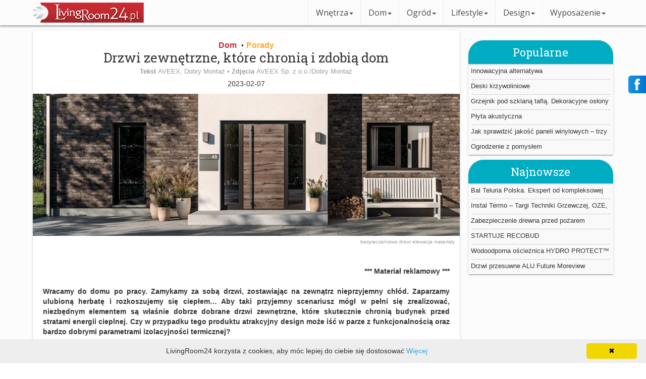

--- FILE ---
content_type: text/html; charset=UTF-8
request_url: https://livingroom24.pl/artykul/dom/drzwi-zewnetrzne-ktore-chronia-i-zdobia-dom
body_size: 10559
content:
<!doctype html>
<html lang="pl">
<head>
  <meta charset="utf-8">
  <meta name="viewport" content="width=device-width,minimum-scale=1,initial-scale=1">
  <meta http-equiv="X-UA-Compatible" content="IE=edge">
  <link rel="icon" type="image/x-icon" href="https://livingroom24.pl/assets/images/favicon.ico" />
  <title>Drzwi zewnętrzne, które chronią i zdobią dom, Dobrze dobrane rozwiązania - LivingRoom24</title>
  <link rel="amphtml" href="https://livingroom24.pl/artykul/dom/drzwi-zewnetrzne-ktore-chronia-i-zdobia-dom/amp">  <meta name="description" content="Dom, Dobrze dobrane rozwiązania: *** Materiał reklamowy ***
&nbsp;
Wracamy do domu po pracy. Zamykamy za sobą drzwi,">
  <meta name="keywords" content="wystrój, aranżacja, salon, inspiracje, wnętrza, dekoracje, meble, dom, kuchnia, oświetlenie, urządzanie, mieszkanie, design, living room">
  <script type="application/ld+json">
            {
              "@context": "http://schema.org",
              "@type": "Article",
              "mainEntityOfPage": {
                "@type": "WebPage",
                "@id": "https://livingroom24.pl/artykul/dom/drzwi-zewnetrzne-ktore-chronia-i-zdobia-dom"
            },
            "headline": "Drzwi zewnętrzne, które chronią i zdobią dom, Dom",
            "image": {
                "@type": "ImageObject",
                "url": "https://livingroom24.pl/assets/images/upload/720x241/f7dc9b6f5c641338a2a18522336930a6.jpg",
                "height": 241,
                "width": 720
            },
            "datePublished": "2023-02-07T00:00:00+01:00",
            "dateModified": "2023-02-07T00:00:00+01:00",
            "author": {
                "@type": "Person",
                "name": "AVEEX, Dobry Montaż"
            },
            "publisher": {
                "@type": "Organization",
                "name": "LivingRoom",
                "logo": {
                  "@type": "ImageObject",
                  "url": "https://livingroom24.pl/assets/images/logo_LR24.png",
                  "width": 220,
                  "height": 40
              }
          },
          "description": "*** Materiał reklamowy ***
&nbsp;
Wracamy do domu po pracy. Zamykamy za sobą drzwi, zostawiając na zewnątrz nieprzyjemny chł&oacute;d. Zaparzamy ulubioną herbatę i rozkoszujemy się"
      }
  </script><script type="application/ld+json">
        {
          "@context": "http://schema.org",
          "@type": "BreadcrumbList",
          "itemListElement": [{
            "@type": "ListItem",
            "position": 1,
            "item": {
              "@id": "https://livingroom24.pl/dom",
              "name": "Dom"
          }
      },{
                "@type": "ListItem",
                "position": 2,
                "item": {
                  "@id": "https://livingroom24.pl/dom/porady",
                  "name": "Porady"
              }
          },{
                "@type": "ListItem",
                "position": 3,
                "item": {
                  "@id": "https://livingroom24.pl/artykul/dom/drzwi-zewnetrzne-ktore-chronia-i-zdobia-dom",
                  "name": "Drzwi zewnętrzne, które chronią i zdobią dom, Dobrze dobrane rozwiązania - LivingRoom24"
              }
          }]}</script>  <link href="https://fonts.googleapis.com/css?family=Roboto+Slab&amp;subset=latin-ext" rel="stylesheet"> 
  <link href="https://fonts.googleapis.com/css?family=Open+Sans&amp;subset=latin-ext" rel="stylesheet">
  <link rel="stylesheet" href="https://livingroom24.pl/assets/css/lr24style-1.css">
  <link rel="apple-touch-icon" href="https://livingroom24.pl/assets/images/apple-touch-icon.png">
  <link rel="icon" href="https://livingroom24.pl/assets/images/apple-touch-icon.png" sizes="180x180" />
     <meta property="og:url" content="https://livingroom24.pl/artykul/dom/drzwi-zewnetrzne-ktore-chronia-i-zdobia-dom" />
        <meta property="og:type" content="article" />
        <meta property="fb:app_id" content="149101165656795" />
        <meta property="og:title" content="Drzwi zewnętrzne, które chronią i zdobią dom" />
        <meta property="og:description" content="Dom, Dobrze dobrane rozwiązania: *** Materiał reklamowy ***
&nbsp;
Wracamy do domu po pracy. Zamykamy za sobą drzwi," />
        <meta property="og:image" content="https://livingroom24.pl/assets/images/upload/f7dc9b6f5c641338a2a18522336930a6.jpg" />
  <!-- Global Site Tag (gtag.js) - Google Analytics -->
<script async src="https://www.googletagmanager.com/gtag/js?id=UA-34316243-1"></script>
<script>
  window.dataLayer = window.dataLayer || [];
  function gtag(){dataLayer.push(arguments)};
  gtag('js', new Date());
  gtag('config', 'UA-34316243-1');
  setTimeout(gtag('event', 'zdarzenie 2s'), 2000);
</script>

</head>
<body itemscope itemtype="http://schema.org/WebPage" >
        <!--[if lt IE 8]>
        <p class="browserupgrade">
          You are using an <strong>outdated</strong>
          browser. Please
          <a href="http://browsehappy.com/">upgrade your browser</a>
          to improve your experience.
        </p>
        <![endif]-->
		<div id="fb-root"></div>
<script async defer crossorigin="anonymous" src="https://connect.facebook.net/pl_PL/sdk.js#xfbml=1&version=v9.0" nonce="E4iEFhRs"></script>
<header>
  <div class="inner">
    <nav>
      <div class="pure-g">
        <div id="left" class="pure-u-1-5"> <a class="navbar-logo" href="/" title="LivingRoom24.pl"><img class="" src="https://livingroom24.pl/assets/images/logo_LR24.png" alt="Living Room portal magazyn dekoracyjny"></a></div>
        <div id="right" class="pure-u-4-5"> <input type="checkbox" id="nav" />
          <label for="nav" id="burger">
            <span></span>
            <span></span>
            <span></span>
            </label>
          <ul>
                        <li><a href="https://livingroom24.pl/wnetrza" data-id="#wnetrza" role="button" title="wnętrza domów, apartamentów, pokoi">Wnętrza<span class="caret"></span></a>
              <ul>
                <li><a href="https://livingroom24.pl/wnetrza/prezentacje" title="prezentacje wnętrz domów">Prezentacje</a></li><li><a href="https://livingroom24.pl/wnetrza/kuchnia-i-jadalnia" title="kuchnia z jadalnia i salonem aranżacja">Kuchnia i jadalnia</a></li><li><a href="https://livingroom24.pl/wnetrza/salon" title="jak urządzić salon">Salon</a></li><li><a href="https://livingroom24.pl/wnetrza/sypialnia" title="sypialnia inspiracje">Sypialnia</a></li><li><a href="https://livingroom24.pl/wnetrza/pokoj-dziecka" title="pokój dziecka dekoracje">Pokój dziecka</a></li><li><a href="https://livingroom24.pl/wnetrza/lazienka" title="łazienka z pomysłem, porady aranżacyjne">Łazienka</a></li><li><a href="https://livingroom24.pl/wnetrza/polecane" title="">Polecane</a></li><li><a href="https://livingroom24.pl/wnetrza/style" title="">Style</a></li><li><a href="https://livingroom24.pl/wnetrza/rekreacja" title="aktywny wypoczynek, sport i fitness">Rekreacja</a></li>              </ul></li>
                        <li><a href="https://livingroom24.pl/dom" data-id="#dom" role="button" title="Porady proste urządzanie domu ">Dom<span class="caret"></span></a>
              <ul>
                <li><a href="https://livingroom24.pl/dom/budowa" title="Poradnik budowa domu">Budowa</a></li><li><a href="https://livingroom24.pl/dom/remont" title="remont łazienki i mieszkania">Remont</a></li><li><a href="https://livingroom24.pl/dom/wykonczenia" title="">Wykończenia</a></li><li><a href="https://livingroom24.pl/dom/projekty" title="">Projekty</a></li><li><a href="https://livingroom24.pl/dom/instalacje" title="">Instalacje</a></li><li><a href="https://livingroom24.pl/dom/prawo-budowlane" title="">Prawo budowlane</a></li><li><a href="https://livingroom24.pl/dom/porady" title="porady budowlane">Porady</a></li><li><a href="https://livingroom24.pl/dom/finanse" title="">Finanse</a></li><li><a href="https://livingroom24.pl/dom/eksploatacja-i-naprawa" title="Eksploatacja i naprawa">Eksploatacja i naprawa</a></li><li><a href="https://livingroom24.pl/dom/kominek" title="jaki kominek, wszystko o kominkach">Kominek</a></li>              </ul></li>
                        <li><a href="https://livingroom24.pl/ogrod" data-id="#ogrod" role="button" title="Piękny i nowoczesny ogród">Ogród<span class="caret"></span></a>
              <ul>
                <li><a href="https://livingroom24.pl/ogrod/rosliny" title="">Rośliny</a></li><li><a href="https://livingroom24.pl/ogrod/pielegnacja-zieleni" title="">Pielęgnacja zieleni</a></li><li><a href="https://livingroom24.pl/ogrod/ogrodzenie" title="bramy i ogrodzenia metalowe">Ogrodzenie</a></li>              </ul></li>
                        <li><a href="https://livingroom24.pl/lifestyle" data-id="#lifestyle" role="button" title="Rozrywka i podróże">Lifestyle<span class="caret"></span></a>
              <ul>
                <li><a href="https://livingroom24.pl/lifestyle/hotele-i-restauracje" title="">Hotele i restauracje</a></li><li><a href="https://livingroom24.pl/lifestyle/podroze" title="">Podróże</a></li><li><a href="https://livingroom24.pl/lifestyle/motoryzacja" title="motoryzacja samochody osobowe">Motoryzacja</a></li><li><a href="https://livingroom24.pl/lifestyle/technologie" title="">Technologie</a></li><li><a href="https://livingroom24.pl/lifestyle/gadzety" title="gadżety dla mężczyzn">Gadżety</a></li><li><a href="https://livingroom24.pl/lifestyle/sport" title="">Sport</a></li><li><a href="https://livingroom24.pl/lifestyle/zdrowie-i-uroda" title="">Zdrowie i uroda</a></li><li><a href="https://livingroom24.pl/lifestyle/hobby" title="pasja i zainteresowania">Hobby</a></li><li><a href="https://livingroom24.pl/lifestyle/ludzie" title="">Ludzie</a></li><li><a href="https://livingroom24.pl/lifestyle/kulinaria" title="">Kulinaria</a></li><li><a href="https://livingroom24.pl/lifestyle/moda" title="">Moda</a></li><li><a href="https://livingroom24.pl/lifestyle/slub" title="Ślub">Ślub</a></li>              </ul></li>
                        <li><a href="https://livingroom24.pl/design" data-id="#design" role="button" title="Nowoczesny styl i design, dkoracja mieszkania">Design<span class="caret"></span></a>
              <ul>
                <li><a href="https://livingroom24.pl/design/trendy" title="trendy dekoratorskie">Trendy</a></li><li><a href="https://livingroom24.pl/design/projektanci-i-architekci" title="">Projektanci i architekci</a></li><li><a href="https://livingroom24.pl/design/dekoracje" title="dekoracje do domu">Dekoracje</a></li><li><a href="https://livingroom24.pl/design/wydarzenia" title="">Wydarzenia</a></li><li><a href="https://livingroom24.pl/design/nowoczesne-rozwiazania" title="Nowoczesne rozwiązania">Nowoczesne rozwiązania</a></li><li><a href="https://livingroom24.pl/design/architektura" title="architektura wnętrz">Architektura</a></li>              </ul></li>
                        <li><a href="https://livingroom24.pl/wyposazenie" data-id="#wyposazenie" role="button" title="Jak wyposażyc kuchnie, salon i łazienke">Wyposażenie<span class="caret"></span></a>
              <ul>
                <li><a href="https://livingroom24.pl/wyposazenie/meble" title="">Meble</a></li><li><a href="https://livingroom24.pl/wyposazenie/sprzet" title="">Sprzęt</a></li><li><a href="https://livingroom24.pl/wyposazenie/inspiracje" title="">Inspiracje</a></li><li><a href="https://livingroom24.pl/wyposazenie/oswietlenie" title="">Oświetlenie</a></li><li><a href="https://livingroom24.pl/wyposazenie/dodatki" title="">Dodatki</a></li>              </ul></li>
                      </ul></div>
        </div>
      </nav>
    </div>
  </header>  
<!-- xxx -->
<main id="main-container">
<section id="artykul" class="inner section-list">
    <div class="pure-g">
        <div class="pure-u-1 pure-u-sm-1 pure-u-md-1 pure-u-lg-3-4 pure-u-xl-3-4 padding-section">
            <div class="articleBox">
                <article id="calyArt" >
                    <header>
                    <span id="category"><h2><a href="/dom"><strong>Dom</strong></a></h2>
                        •<h2><a href="/dom/porady"><strong>Porady</strong></a></h2> </span>
                        <h1>Drzwi zewnętrzne, które chronią i zdobią dom</h1>
                        <!-- xxx -->
                        <h4 class="autrhors"><span><strong>Tekst </strong>AVEEX, Dobry Montaż • <strong>Zdjęcia </strong>AVEEX Sp. z o.o./Dobry Montaż </span></h4>
                            <span class="dateArt">2023-02-07</span> 
                        
                    </header>
                                        
                   

                    <img class="img-res" title="Dobrze dobrane rozwiązania" alt="Drzwi zewnętrzne, które chronią i zdobią dom" src="https://livingroom24.pl/assets/images/upload/f7dc9b6f5c641338a2a18522336930a6.jpg"
                    srcset="https://livingroom24.pl/assets/images/upload/f7dc9b6f5c641338a2a18522336930a6.jpg 1200w, https://livingroom24.pl/assets/images/upload/720x241/f7dc9b6f5c641338a2a18522336930a6.jpg 1199w"
                    >


                                        <div class="tagi" style="right: 10px; text-align: right; position: relative; padding-bottom: 0;"><aside>
                                                            <h4><a href="https://livingroom24.pl/tag/bezpieczenstwo">bezpieczeństwo </a></h4>
                                                            <h4><a href="https://livingroom24.pl/tag/drzwi">drzwi </a></h4>
                                                            <h4><a href="https://livingroom24.pl/tag/elewacja">elewacja </a></h4>
                                                            <h4><a href="https://livingroom24.pl/tag/materialy">materiały </a></h4>
                                                    </aside></div>

                    <div class="social-container">
                        <div class="fb-like" data-href="https://livingroom24.pl/artykul/dom/drzwi-zewnetrzne-ktore-chronia-i-zdobia-dom" data-layout="button_count" data-action="like" data-size="large" data-show-faces="false" data-share="true"></div>
                    </div>
                    
                    <div id="articleBody"><p style="text-align: right;" align="justify"><strong>*** Materiał reklamowy ***</strong></p>
<p align="justify">&nbsp;</p>
<p align="justify"><strong>Wracamy do domu po pracy. Zamykamy za sobą drzwi, zostawiając na zewnątrz nieprzyjemny chł&oacute;d. Zaparzamy ulubioną herbatę i rozkoszujemy się ciepłem&hellip; Aby taki przyjemny scenariusz m&oacute;gł w pełni się zrealizować, niezbędnym elementem są właśnie dobrze dobrane drzwi zewnętrzne, kt&oacute;re skutecznie chronią budynek przed stratami energii cieplnej. Czy w przypadku tego produktu atrakcyjny design może iść w parze z funkcjonalnością oraz bardzo dobrymi parametrami izolacyjności termicznej?</strong></p>
<p align="justify"><br /> Drzwi wejściowe to prawdziwa ozdoba domu i jego wizyt&oacute;wka. Powinny być więc estetyczne, dopasowane do wyglądu budynku. Takie drzwi mają r&oacute;wnież za zadanie zapewniać nam bezpieczeństwo. W polskich warunkach klimatycznych bardzo ważną ich funkcją jest także ochrona przed niekorzystnymi warunkami atmosferycznymi i chłodem. Oszczędność energii wymuszają na nas przepisy (wsp&oacute;łczynnik przenikania ciepła drzwi zewnętrznych nie może być większy niż 1,3 W/m2K), ale i prosty rachunek ekonomiczny. Im mniej ciepła &bdquo;ucieknie&rdquo; na zewnątrz domu, tym mniejsze będą rachunki za jego ogrzewanie. Okres eksploatacji drzwi to kilkanaście, a nawet kilkadziesiąt lat, więc oszczędności zyskujemy przez cały ten czas.</p>
<p align="justify"><br /><strong> Nowoczesne drzwi zewnętrzne &ndash; wejście z klasą</strong></p>
<p align="justify">Jeśli planujemy wymianę starych drzwi zewnętrznych lub ich montaż w nowym budynku, stoimy przed wyborem konkretnego produktu. Czy estetyka i bardzo dobre parametry użytkowe mogą w tym przypadku iść w parze? Jak najbardziej. Nie musimy wybierać drzwi tylko &bdquo;pięknych&rdquo; lub tylko &bdquo;ciepłych&rdquo;. Przykładem rozwiązania, kt&oacute;re łączy w sobie te cechy są aluminiowe drzwi wejściowe ThermoSafe Decoral marki H&ouml;rmann. Posiadają one wyjątkowo atrakcyjną wizualnie powierzchnię, a przy tym zapewniają doskonałą izolacyjność cieplną. &ndash; Ciepłe drzwi zewnętrzne to ważny, wręcz niezbędny element ciepłego domu. Model ThermoSafe osiąga wsp&oacute;łczynnik przenikania ciepła na poziome Ud ok. 0,87 W/m2K oraz zapewnia poczucie bezpieczeństwa dzięki klasie przeciwwłamaniowej RC 3, oferowanej w standardzie. Są to więc drzwi, kt&oacute;re potwierdzają, że połączenie piękna, bardzo dobrej ochrony termicznej i wysokiego bezpieczeństwa jest jak najbardziej możliwe &ndash; m&oacute;wi Krzysztof Horała, Prezes Zarządu H&ouml;rmann Polska, Partnera kampanii społecznej &bdquo;DOBRY MONTAŻ &ndash; Zadbaj o ciepły dom&rdquo;.</p>
<p align="justify">Nowoczesne drzwi zewnętrzne dają nam r&oacute;wnież możliwość personalizacji i dobrania wyposażenia dodatkowego, dopasowanego do naszych potrzeb. W przypadku drzwi ThermoSafe są to m.in. rozwiązania zapewniające łatwy, inteligentny i komfortowy dostęp do domu. Wystarczy wprowadzić kod, przyłożyć palec do czytnika lub po prostu użyć smartfonu.</p>
<p align="justify">&nbsp;</p>
<p align="justify"><img src="https://livingroom24.pl/assets/upload/dobry_montaz/drzwi_montaz/dobry_montaz2.jpg" alt="" /></p>
<p align="justify"><br /><strong> Wybierz drzwi bez wychodzenia z domu</strong></p>
<p align="justify">Liczba dostępnych na rynku modeli drzwi wejściowych oraz ich r&oacute;żnorodnych konfiguracji sprawia, że wyb&oacute;r odpowiedniego produktu nie jest łatwy. Jeśli chcemy zaoszczędzić cenny czas, zamiast wizyty w kolejnych punktach sprzedaży możemy skorzystać z wirtualnego konfiguratora. Dzięki temu, wystarczy kilka kliknięć myszką, aby dopasować wymarzone drzwi. Szybko wypr&oacute;bujemy dostępne warianty na komputerze lub tablecie, dopasujemy wz&oacute;r, kolor, wielkość oraz poznamy sugerowaną cenę produktu.</p>
<p align="justify">W przypadku drzwi ThermoSafe Decoral marki H&ouml;rmann do wyboru jest 18 wyjątkowych wzor&oacute;w dekoracyjnych, m.in. z powierzchnią w stylu zardzewiałej patyny, jasnego cementu czy imitującą szlachetne drewniane wykończenie. Nanoszone są one na malowaną proszkowo aluminiową płytę drzwiową opatentowaną metodą powlekania. Charakteryzuje się ona trwałością koloru i wiernym odwzorowaniem detali. Niezwykłej elegancji dodaje też drzwiom profil ramy oraz uchwyty zewnętrzne i aplikacje dostępne w modnym kolorze głębokiej czerni.</p>
<p align="justify">&nbsp;</p>
<p align="justify"><img src="https://livingroom24.pl/assets/upload/dobry_montaz/drzwi_montaz/dobry_montaz3.jpg" alt="" /></p>
<p align="justify"><br /><strong> Drzwi zewnętrzne z ciepłym montażem</strong></p>
<p align="justify">Ciepłe drzwi zewnętrzne zapewnią skuteczną ochronę przed chłodem tylko, gdy zostaną odpowiednio zamontowane. Prace montażowe najlepiej zlecić fachowej ekipie, rekomendowanej przez producenta, zgodnie z zasadą, że dobry montaż jest tak samo ważny, jak dobry produkt. Dzięki temu, w pełni wykorzystamy możliwości, jakie dają nam nowoczesne rozwiązania. Na wymianę drzwi zewnętrznych możemy pozyskać dotację np. z programu &bdquo;Czyste Powietrze&rdquo;. W nowej wersji programu, przy zakupie i montażu stolarki drzwiowej wysokość dofinansowania (czyli procent faktycznie poniesionych koszt&oacute;w kwalifikowanych) może wynieść nawet do 100%, przy najwyższym poziomie wsparcia. Zadbamy więc o ciepły dom, już od progu.</p>
<p align="justify">&nbsp;</p>
<p align="justify"><img src="https://livingroom24.pl/assets/upload/dobry_montaz/drzwi_montaz/dobry_montaz1.jpg" alt="" /></p>
<p align="justify"><br /> <br /> ***<br /> Partnerzy kampanii &bdquo;DOBRY MONTAŻ&ndash; Zadbaj o ciepły dom&rdquo;: FAKRO, H&Ouml;RMANN, KLIMAS WKRĘT-MET, KRISPOL, LAHTI PRO, PROLINE, NYXON, PENOSIL, PORTA, SELENA, SOUDAL, STALPRODUKT ZAMOŚĆ, WIŚNIOWSKI Patroni honorowi: Ministerstwo Rozwoju i Technologii, Fundacja na Rzecz Efektywnego Wykorzystania Energii Patroni merytoryczni: Instytut Techniki Budowlanej, Narodowa Agencja Poszanowania Energii, Polskie Stowarzyszenie Dekarzy Patroni medialni: Budnet.pl, Budowa.org, Budowlanematerialy.eu, Budownictwo.org, Budownictwo.co, &bdquo;Buduj Energooszczędnie&rdquo;, &bdquo;Budujemy Dom&rdquo;, &bdquo;Dom Idealny&rdquo;, Domszytynamiare.pl, Drzwi21.pl, Ekobudowanie.pl, &bdquo;Ekspert Budowlany&rdquo;, Kupdom.com.pl, &bdquo;Kwartalnik OKNO&rdquo;, &bdquo;Ładny Dom&rdquo;, Ladnydom.pl, &bdquo;Manager Report&rdquo;, &bdquo;Monter Stolarki&rdquo;, &bdquo;Murator&rdquo;, Muratorplus.pl, &bdquo;Najciekawsze Projekty&rdquo;, Obud.pl, Okna21.pl, Oknonet.pl, Pasywny-budynek.pl, &bdquo;RBT Magazyn&rdquo;, Receptynadom.pl, Stolarkabudowlana.eu, Stolarstwo.org, &bdquo;Świat Aluminium&rdquo;, &bdquo;Świat Szkła&rdquo;, Teraz-srodowisko.pl, Wybudujemy.com.pl</p>
<p align="justify"><br /> Strona internetowa kampanii: <a href="https://dobrymontaz.com/" target="_blank">dobrymontaz.com</a></p>
<p align="justify"><br /> Fanpage kampanii na Facebook&rsquo;u: <a href="https://pl-pl.facebook.com/dobrymontaz/" target="_blank">https://pl-pl.facebook.com/dobrymontaz/</a></p>
<p style="margin-bottom: 0in;" align="justify">&nbsp;</p>
<p style="margin-bottom: 0in;" align="justify">&nbsp;</p></div>
                </article>
            </div>

            <!--############## REKLAMA #####################-->
                    </div>

        <!--############## Prawa strona #####################-->
        <div class="pure-u-1 pure-u-sm-1 pure-u-md-1 pure-u-lg-1-4 pure-u-xl-1-4">
            <!-- !!! -->
        <aside class="sticky">
        <section class="section-b listArt">
                  <div class="section-name" >
                    <span class="domN">Popularne</span>
                  </div>
                  <ul>
                                      <li><h2 class="h4"><a href="https://livingroom24.pl/artykul/dom/innowacyjna-alternatywa">Innowacyjna alternatywa</a></h2></li>
                                            <li><h2 class="h4"><a href="https://livingroom24.pl/artykul/dom/deski-krzywoliniowe">Deski krzywoliniowe</a></h2></li>
                                            <li><h2 class="h4"><a href="https://livingroom24.pl/artykul/dom/grzejnik-pod-szklana-tafla-dekoracyjne-oslony">Grzejnik pod szklaną taflą. Dekoracyjne osłony</a></h2></li>
                                            <li><h2 class="h4"><a href="https://livingroom24.pl/artykul/dom/pochlanianie-dzwiekow--redukcja-poglosu">Płyta akustyczna </a></h2></li>
                                            <li><h2 class="h4"><a href="https://livingroom24.pl/artykul/dom/jak-sprawdzic-jakosc-paneli-winylowych-trzy-proste-triki">Jak sprawdzić jakość paneli winylowych – trzy proste triki.</a></h2></li>
                                            <li><h2 class="h4"><a href="https://livingroom24.pl/artykul/dom/ogrodzenie-z-pomyslem">Ogrodzenie z pomysłem</a></h2></li>
                                          </ul>
                </section>
                
                <section class="section-b listArt">
                  <div class="section-name" >
                    <span class="domN">Najnowsze</span>
                  </div>
                  <ul>
                                      <li><h2 class="h4"><a href="https://livingroom24.pl/artykul/dom/bal-teluria-polska-ekspert-od-kompleksowej-ochrony">Bal Teluria Polska. Ekspert od kompleksowej ochrony</a></h2></li>
                                            <li><h2 class="h4"><a href="https://livingroom24.pl/artykul/dom/instal-termo-targi-techniki-grzewczej-oze-klimatyzacji-i-wentylacji-2025">Instal Termo – Targi Techniki Grzewczej, OZE, Klimatyzacji i Wentylacji 2025</a></h2></li>
                                            <li><h2 class="h4"><a href="https://livingroom24.pl/artykul/dom/zabezpieczenie-drewna-przed-pozarem">Zabezpieczenie drewna przed pożarem</a></h2></li>
                                            <li><h2 class="h4"><a href="https://livingroom24.pl/artykul/dom/startuje-recobud"> STARTUJE RECOBUD</a></h2></li>
                                            <li><h2 class="h4"><a href="https://livingroom24.pl/artykul/dom/wodoodporna-oscieznica-hydro-protect-z-serii-porta-system">Wodoodporna ościeżnica HYDRO PROTECT™ z serii PORTA SYSTEM</a></h2></li>
                                            <li><h2 class="h4"><a href="https://livingroom24.pl/artykul/dom/drzwi-przesuwne-alu-future-moreview">Drzwi przesuwne ALU Future Moreview</a></h2></li>
                                          </ul>
                </section>

                <?$wyszukiwarka?>
                
                
                
                <?$newsletter?>
        </aside>
    </div>
    </div>
</section></div>
<footer>
  <div id="stopka" class="inner pure-g">
    <div class="pure-u-1 pure-u-sm-1 pure-u-md-1 pure-u-lg-1-2 pure-u-xl-1-2 padding-section">
      <div id="najczesciej" class="Fcontener">
        <span>Najcześciej czytane</span>
        <ul>
                     <li>
             <a  title="Koniec z błotnistym gruntem i koleinami" href="https://livingroom24.pl/artykul/ogrod/utwardzanie-drogi-dojazdowej-i-podjazdow">Utwardzanie drogi dojazdowej i podjazdów</a>
           </li>
                    <li>
             <a  title="Od czego zacząć?" href="https://livingroom24.pl/artykul/dom/dobudowa-balkonu">Dobudowa balkonu</a>
           </li>
                    <li>
             <a  title="Czy warto zabudować balkon? " href="https://livingroom24.pl/artykul/wnetrza/bezramowy-system-zabudowy-balkonu">Bezramowy system zabudowy balkonu </a>
           </li>
                    <li>
             <a  title=" Zalety i wady obudowy grzejników" href="https://livingroom24.pl/artykul/dom/czy-warto-maskowac-kaloryfer-we-wnetrzach">Czy warto maskować kaloryfer we wnętrzach?</a>
           </li>
                    <li>
             <a  title="Praktyczne porady" href="https://livingroom24.pl/artykul/dom/jak-pozbyc-sie-wilgoci-w-lazience">Jak pozbyć się wilgoci w łazience?</a>
           </li>
                </ul>
     </div>
   </div>
   <div class="pure-u-1 pure-u-sm-1 pure-u-md-1 pure-u-lg-1-2 pure-u-xl-1-2">
    <div id="wspolpracujemy" class="Fcontener">
    <!-- xxx -->
      <section class="row partnerzy">
        <div id="partnerzyBar">
          <ul id="partnerzyList">
                         <li class="partnerItem">
               <a target="_blank" rel="nofollow" title="woodrich" href="http://woodrich.pl/"><img src="https://livingroom24.pl/assets/partnerzy/b1c09bf4c19b02778ca9353430a8d35a.jpg" alt="woodrich"></a>
             </li>
                        <li class="partnerItem">
               <a target="_blank" rel="nofollow" title="reiker" href="http://www.reiker.pl"><img src="https://livingroom24.pl/assets/partnerzy/46c8ec53f08c9b77a36368af2601d6d8.png" alt="reiker"></a>
             </li>
                        <li class="partnerItem">
               <a target="_blank" rel="nofollow" title="Lirene" href="http://www.Lirene.pl"><img src="https://livingroom24.pl/assets/partnerzy/79e56c22e20865cc5b13cdf1f6904a38.jpg" alt="Lirene"></a>
             </li>
                        <li class="partnerItem">
               <a target="_blank" rel="nofollow" title="Pracownia Malarska Art-Emi" href="http://obrazy.org/"><img src="https://livingroom24.pl/assets/partnerzy/a68b7f808e8d2826faa3444b47f530ee.jpg" alt="Pracownia Malarska Art-Emi"></a>
             </li>
                                   <li class="partnerItem wideScreenOnly">
               <a target="_blank" rel="nofollow" title="woodrich" href="http://woodrich.pl/"><img src="https://livingroom24.pl/assets/partnerzy/b1c09bf4c19b02778ca9353430a8d35a.jpg" alt="woodrich"></a>
             </li>
                        <li class="partnerItem wideScreenOnly">
               <a target="_blank" rel="nofollow" title="reiker" href="http://www.reiker.pl"><img src="https://livingroom24.pl/assets/partnerzy/46c8ec53f08c9b77a36368af2601d6d8.png" alt="reiker"></a>
             </li>
                        <li class="partnerItem wideScreenOnly">
               <a target="_blank" rel="nofollow" title="Lirene" href="http://www.Lirene.pl"><img src="https://livingroom24.pl/assets/partnerzy/79e56c22e20865cc5b13cdf1f6904a38.jpg" alt="Lirene"></a>
             </li>
                        <li class="partnerItem wideScreenOnly">
               <a target="_blank" rel="nofollow" title="Pracownia Malarska Art-Emi" href="http://obrazy.org/"><img src="https://livingroom24.pl/assets/partnerzy/a68b7f808e8d2826faa3444b47f530ee.jpg" alt="Pracownia Malarska Art-Emi"></a>
             </li>
                    </ul>
         <p class="moreLogotypes">losowa lista 4 logotypów.<a href="https://livingroom24.pl/portal/partnerzy"> Wiecej logotypów &gt;&gt;</a></p>
       </div>
     </section>
   </div>
 </div>
 <div class="pure-u-1">
  <div id="magInfo" class="Fcontener">
    <div class="pure-g">
      <div class="pure-u-1 pure-u-sm-1 pure-u-md-1 pure-u-lg-1-2 pure-u-xl-1-2"><div>
        <span><a href="https://livingroom24.pl/living-room"><strong>LivingRoom</strong></a>
         to ekskluzywny magazyn podejmujący tematy związane z wnętrzarstwem, 
         w którym radzimy jak stylowo urządzić mieszkanie
         lub dom i gustownie je udekorować, wystrój wnętrz. 
         Na łamach magazynu prezentujemy piękne, 
         oryginalne aranżacje autorstwa uznanych architektów oraz relacje z 
         polskich i międzynarodowych imprez branżowych.</span>   
       </div></div>
       <div class="pure-u-1 pure-u-sm-1 pure-u-md-1 pure-u-lg-1-2 pure-u-xl-1-2"><div>
        <span><a href="https://livingroom24.pl/decoration-and-design"><strong>Decoration &amp; Design</strong></a>
         prezentuje najnowsze trendy we wzornictwie, architekturze oraz 
         wnętrzarstwie, 
         a także relacje z najważniejszych wydarzeń 
         związanych ze światem designu. 
         W magazynie nie brakuje prezentacji stylowych 
         mebli, sprzętów, 
         wnętrz mieszkalnych oraz samochodów, aranżacja salonu. 
         Architektura oraz design jeszcze nigdy nie były podane w tak przystępnej
         formie!
       </span>   
     </div></div>
     <div class="pure-u-1 pure-u-sm-1 pure-u-md-1 pure-u-lg-1-2 pure-u-xl-1-2"><div>
      <span><a href="https://livingroom24.pl/dom-idealny"><strong>Dom Idealny</strong></a>,
       tajemniczy ogród i kwiaty. Podpowie na jakie kwestie należy zwrócić 
       uwagę podczas projektowania, budowy i wykończenia domu 
       oraz jak sprawić, żeby każdy z etapów przebiegał
       bezproblemowo. Proponujemy również ciekawe 
       projekty budynków i ogrodów, a także porady 
       pozwalające uniknąć błędów podczas remontowania czy przebudowy.</span> 
     </div></div>
     <div class="pure-u-1 pure-u-sm-1 pure-u-md-1 pure-u-lg-1-2 pure-u-xl-1-2"><div>
      <span><a href="https://livingroom24.pl/comfort-life"><strong>Comfort Life</strong></a> to magazyn poświęcony lifestylowi, z którego dowiesz się o współczesnych trendach w dziedzinie technologii, 
        motoryzacji, mody, sportu i turystyki. Nasz tytuł to także przewodnik po rynku dóbr luksusowych &ndash; 
        pokazujemy najlepsze marki, trendy i nowinki. </span>   
      </div></div>
    </div>
    <hr>
    <div class="upper-footer">Żaden utwór zamieszczony w serwisie nie może być powielany i
     rozpowszechniany lub dalej rozpowszechniany w jakikolwiek sposób (w tym
     także elektroniczny lub mechaniczny) na jakimkolwiek polu eksploatacji w
     jakiejkolwiek formie, włącznie z umieszczaniem w Internecie - bez 
     pisemnej zgody Media Creations. Jakiekolwiek użycie lub wykorzystanie 
     utworów w całości lub w części z naruszeniem prawa tzn. bez zgody Media 
     Creations. jest zabronione pod groźbą kary i może być ścigane prawnie.</div>
   </div>
 </div>
 
 
 

 
</div>
<div id="footer">
  <div class="pure-g inner">
    <div class="pure-u-1 pure-u-sm-1 pure-u-md-1 pure-u-lg-1-2 pure-u-xl-1-2">
      <span id="copyright">&copy; 2012 - 2026 Media Creations. Wszelkie prawa zastrzeżone.</span>
    </div>
    <div class="pure-u-1 pure-u-sm-1 pure-u-md-1 pure-u-lg-1-2 pure-u-xl-1-2">

              <a class="footerLink" href="https://livingroom24.pl/wnetrza">Wnętrza</a>
              <a class="footerLink" href="https://livingroom24.pl/dom">Dom</a>
              <a class="footerLink" href="https://livingroom24.pl/ogrod">Ogród</a>
              <a class="footerLink" href="https://livingroom24.pl/lifestyle">Lifestyle</a>
              <a class="footerLink" href="https://livingroom24.pl/design">Design</a>
              <a class="footerLink" href="https://livingroom24.pl/wyposazenie">Wyposażenie</a>
          </div>
  </div>
</div>
</footer><a href="#" class="scrollup"><span class="glyphicon glyphicon-menu-up" aria-hidden="true"></span></a>
<input type="checkbox" id="fbCon" />
  <div class="fb-container">
  
  <label for="fbCon"><img alt="facebook" src="https://livingroom24.pl/assets/images/fb.png" /></label>
    <div>
      <div class="fb-page" data-href="https://www.facebook.com/magazynlivingroom" data-small-header="false" data-adapt-container-width="true" data-hide-cover="false" data-show-facepile="false">
  <blockquote cite="https://www.facebook.com/magazynlivingroom" class="fb-xfbml-parse-ignore"><a href="https://www.facebook.com/magazynlivingroom">LivingRoom</a></blockquote></div>
    </div>
  </div>

    
    <script type="text/javascript" id="cookieinfo" src="//cookieinfoscript.com/js/cookieinfo.min.js" data-message="LivingRoom24 korzysta z cookies, aby móc lepiej do ciebie się dostosować" data-linkmsg="Więcej" data-moreinfo="https://pl.wikipedia.org/wiki/HTTP_cookie"></script>

    

<script type="text/javascript">
/* <![CDATA[ */
var google_conversion_id = 854280101;
var google_custom_params = window.google_tag_params;
var google_remarketing_only = true;
/* ]]> */
</script>
<script type="text/javascript" src="//www.googleadservices.com/pagead/conversion.js">
</script>
<noscript>
<div style="display:inline;">
<img height="1" width="1" style="border-style:none;" alt="" src="//googleads.g.doubleclick.net/pagead/viewthroughconversion/854280101/?guid=ON&amp;script=0"/>
</div>
</noscript>

<script>/*(function(d, s, id) {
  var js, fjs = d.getElementsByTagName(s)[0];
  if (d.getElementById(id)) return;
  js = d.createElement(s); js.id = id;
  js.src = "//connect.facebook.net/pl_PL/sdk.js#xfbml=1&version=v2.9";
  fjs.parentNode.insertBefore(js, fjs);
}(document, 'script', 'facebook-jssdk'));*/

(function(i,s,o,g,r,a,m){i['GoogleAnalyticsObject']=r;i[r]=i[r]||function(){
(i[r].q=i[r].q||[]).push(arguments)},i[r].l=1*new Date();a=s.createElement(o),
m=s.getElementsByTagName(o)[0];a.async=1;a.src=g;m.parentNode.insertBefore(a,m)
})(window,document,'script','https://www.google-analytics.com/analytics.js','ga');
// Wtyczka do śledzenia AdBlock
ga('provide', 'adblockTracker', function(tracker, opts) {
var ad = document.createElement('ins');
ad.className = 'AdSense';
ad.style.display = 'block';
ad.style.position = 'absolute';
ad.style.top = '-1px';
ad.style.height = '1px';
document.body.appendChild(ad);
tracker.set('dimension' + opts.dimensionIndex, !ad.clientHeight);
document.body.removeChild(ad);
});
// TODO: Zmień UA-XXXXX-Y na Twój kod śledzący
// Oraz XX w dimensionIndex na indeks, który stworzyłeś (info w kolejnych podpunktach)
ga('create', 'UA-34316243-1', 'auto');
ga('require', 'adblockTracker', {dimensionIndex: 1});
ga('send', 'pageview');</script>

    

  </body>
  </html>

